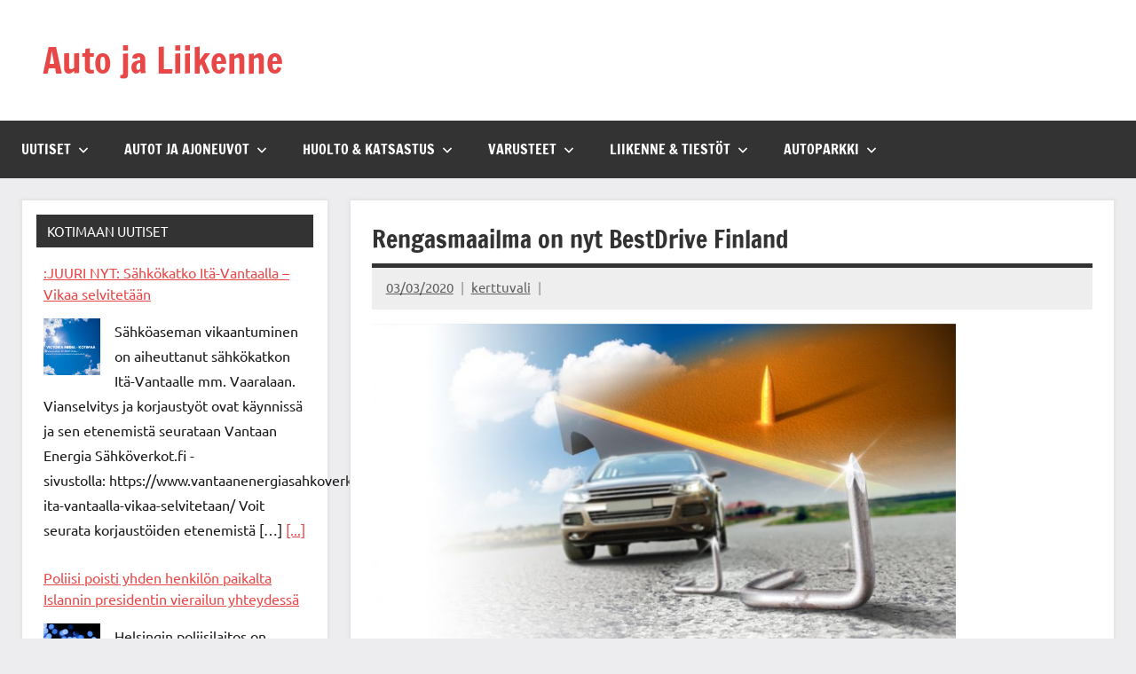

--- FILE ---
content_type: text/html; charset=UTF-8
request_url: https://www.autoparkki.uutisparkki.com/rengasmaailma-on-nyt-bestdrive-finland/
body_size: 15715
content:
<!DOCTYPE html>
<html lang="en-US">

<head>
<meta charset="UTF-8">
<meta name="viewport" content="width=device-width, initial-scale=1">
<link rel="profile" href="https://gmpg.org/xfn/11">

<meta name='robots' content='index, follow, max-image-preview:large, max-snippet:-1, max-video-preview:-1' />

	<!-- This site is optimized with the Yoast SEO plugin v26.7 - https://yoast.com/wordpress/plugins/seo/ -->
	<title>Rengasmaailma on nyt BestDrive Finland - Auto ja Liikenne</title>
	<link rel="canonical" href="https://www.autoparkki.uutisparkki.com/rengasmaailma-on-nyt-bestdrive-finland/" />
	<meta property="og:locale" content="en_US" />
	<meta property="og:type" content="article" />
	<meta property="og:title" content="Rengasmaailma on nyt BestDrive Finland - Auto ja Liikenne" />
	<meta property="og:description" content="Continental Rengas Oy:n tytäryhtiö Rengasmaailma Oy muuttuu maaliskuun alusta BestDrive Finland Oy:ksi. Autoilijoille tuttu Rengasmarket-vähittäismyyntiketju palvelee asiakkaita nimenmuutoksen jälkeen tuttuun tapaan. Continentalin kansainvälinen BestDrive-brändi tarjoaa [...]" />
	<meta property="og:url" content="https://www.autoparkki.uutisparkki.com/rengasmaailma-on-nyt-bestdrive-finland/" />
	<meta property="og:site_name" content="Auto ja Liikenne" />
	<meta property="article:publisher" content="https://www.facebook.com/autoparkki" />
	<meta property="article:published_time" content="2020-03-03T15:27:34+00:00" />
	<meta property="og:image" content="http://www.autoparkki.uutisparkki.com/wp-content/uploads/2020/03/VanContact-100.jpg" />
	<meta name="author" content="kerttuvali" />
	<meta name="twitter:card" content="summary_large_image" />
	<meta name="twitter:creator" content="@autoparkki" />
	<meta name="twitter:site" content="@autoparkki" />
	<meta name="twitter:label1" content="Written by" />
	<meta name="twitter:data1" content="kerttuvali" />
	<meta name="twitter:label2" content="Est. reading time" />
	<meta name="twitter:data2" content="2 minutes" />
	<script type="application/ld+json" class="yoast-schema-graph">{"@context":"https://schema.org","@graph":[{"@type":"Article","@id":"https://www.autoparkki.uutisparkki.com/rengasmaailma-on-nyt-bestdrive-finland/#article","isPartOf":{"@id":"https://www.autoparkki.uutisparkki.com/rengasmaailma-on-nyt-bestdrive-finland/"},"author":{"name":"kerttuvali","@id":"https://www.autoparkki.uutisparkki.com/#/schema/person/c64fd4495234c0c0ca15655b95712c65"},"headline":"Rengasmaailma on nyt BestDrive Finland","datePublished":"2020-03-03T15:27:34+00:00","mainEntityOfPage":{"@id":"https://www.autoparkki.uutisparkki.com/rengasmaailma-on-nyt-bestdrive-finland/"},"wordCount":308,"publisher":{"@id":"https://www.autoparkki.uutisparkki.com/#organization"},"image":{"@id":"https://www.autoparkki.uutisparkki.com/rengasmaailma-on-nyt-bestdrive-finland/#primaryimage"},"thumbnailUrl":"http://www.autoparkki.uutisparkki.com/wp-content/uploads/2020/03/VanContact-100.jpg","articleSection":["Continental Rengas Oy"],"inLanguage":"en-US"},{"@type":"WebPage","@id":"https://www.autoparkki.uutisparkki.com/rengasmaailma-on-nyt-bestdrive-finland/","url":"https://www.autoparkki.uutisparkki.com/rengasmaailma-on-nyt-bestdrive-finland/","name":"Rengasmaailma on nyt BestDrive Finland - Auto ja Liikenne","isPartOf":{"@id":"https://www.autoparkki.uutisparkki.com/#website"},"primaryImageOfPage":{"@id":"https://www.autoparkki.uutisparkki.com/rengasmaailma-on-nyt-bestdrive-finland/#primaryimage"},"image":{"@id":"https://www.autoparkki.uutisparkki.com/rengasmaailma-on-nyt-bestdrive-finland/#primaryimage"},"thumbnailUrl":"http://www.autoparkki.uutisparkki.com/wp-content/uploads/2020/03/VanContact-100.jpg","datePublished":"2020-03-03T15:27:34+00:00","breadcrumb":{"@id":"https://www.autoparkki.uutisparkki.com/rengasmaailma-on-nyt-bestdrive-finland/#breadcrumb"},"inLanguage":"en-US","potentialAction":[{"@type":"ReadAction","target":["https://www.autoparkki.uutisparkki.com/rengasmaailma-on-nyt-bestdrive-finland/"]}]},{"@type":"ImageObject","inLanguage":"en-US","@id":"https://www.autoparkki.uutisparkki.com/rengasmaailma-on-nyt-bestdrive-finland/#primaryimage","url":"https://www.autoparkki.uutisparkki.com/wp-content/uploads/2020/03/VanContact-100.jpg","contentUrl":"https://www.autoparkki.uutisparkki.com/wp-content/uploads/2020/03/VanContact-100.jpg","width":841,"height":473},{"@type":"BreadcrumbList","@id":"https://www.autoparkki.uutisparkki.com/rengasmaailma-on-nyt-bestdrive-finland/#breadcrumb","itemListElement":[{"@type":"ListItem","position":1,"name":"Home","item":"https://www.autoparkki.uutisparkki.com/"},{"@type":"ListItem","position":2,"name":"Rengasmaailma on nyt BestDrive Finland"}]},{"@type":"WebSite","@id":"https://www.autoparkki.uutisparkki.com/#website","url":"https://www.autoparkki.uutisparkki.com/","name":"Auto ja Liikenne","description":"","publisher":{"@id":"https://www.autoparkki.uutisparkki.com/#organization"},"potentialAction":[{"@type":"SearchAction","target":{"@type":"EntryPoint","urlTemplate":"https://www.autoparkki.uutisparkki.com/?s={search_term_string}"},"query-input":{"@type":"PropertyValueSpecification","valueRequired":true,"valueName":"search_term_string"}}],"inLanguage":"en-US"},{"@type":"Organization","@id":"https://www.autoparkki.uutisparkki.com/#organization","name":"Victoria Media - Autoparkki","url":"https://www.autoparkki.uutisparkki.com/","logo":{"@type":"ImageObject","inLanguage":"en-US","@id":"https://www.autoparkki.uutisparkki.com/#/schema/logo/image/","url":"https://www.autoparkki.uutisparkki.com/wp-content/uploads/2022/06/10527844_693680230704432_7042838596922196108_n.jpg","contentUrl":"https://www.autoparkki.uutisparkki.com/wp-content/uploads/2022/06/10527844_693680230704432_7042838596922196108_n.jpg","width":222,"height":227,"caption":"Victoria Media - Autoparkki"},"image":{"@id":"https://www.autoparkki.uutisparkki.com/#/schema/logo/image/"},"sameAs":["https://www.facebook.com/autoparkki","https://x.com/autoparkki"]},{"@type":"Person","@id":"https://www.autoparkki.uutisparkki.com/#/schema/person/c64fd4495234c0c0ca15655b95712c65","name":"kerttuvali","image":{"@type":"ImageObject","inLanguage":"en-US","@id":"https://www.autoparkki.uutisparkki.com/#/schema/person/image/","url":"https://secure.gravatar.com/avatar/d19d2f2cc8feaff115264a94aa1592494ecd7d71c0cd807800a7581e452f7135?s=96&d=mm&r=g","contentUrl":"https://secure.gravatar.com/avatar/d19d2f2cc8feaff115264a94aa1592494ecd7d71c0cd807800a7581e452f7135?s=96&d=mm&r=g","caption":"kerttuvali"},"url":"https://www.autoparkki.uutisparkki.com/author/kerttuvali/"}]}</script>
	<!-- / Yoast SEO plugin. -->


<link rel='dns-prefetch' href='//platform-api.sharethis.com' />
<link rel="alternate" type="application/rss+xml" title="Auto ja Liikenne &raquo; Feed" href="https://www.autoparkki.uutisparkki.com/feed/" />
<link rel="alternate" title="oEmbed (JSON)" type="application/json+oembed" href="https://www.autoparkki.uutisparkki.com/wp-json/oembed/1.0/embed?url=https%3A%2F%2Fwww.autoparkki.uutisparkki.com%2Frengasmaailma-on-nyt-bestdrive-finland%2F" />
<link rel="alternate" title="oEmbed (XML)" type="text/xml+oembed" href="https://www.autoparkki.uutisparkki.com/wp-json/oembed/1.0/embed?url=https%3A%2F%2Fwww.autoparkki.uutisparkki.com%2Frengasmaailma-on-nyt-bestdrive-finland%2F&#038;format=xml" />
<style id='wp-img-auto-sizes-contain-inline-css' type='text/css'>
img:is([sizes=auto i],[sizes^="auto," i]){contain-intrinsic-size:3000px 1500px}
/*# sourceURL=wp-img-auto-sizes-contain-inline-css */
</style>
<link rel='stylesheet' id='dynamico-theme-fonts-css' href='https://www.autoparkki.uutisparkki.com/wp-content/fonts/b4c5e2ba61ed397bbaf25e4d3577d45e.css?ver=20201110' type='text/css' media='all' />
<style id='wp-emoji-styles-inline-css' type='text/css'>

	img.wp-smiley, img.emoji {
		display: inline !important;
		border: none !important;
		box-shadow: none !important;
		height: 1em !important;
		width: 1em !important;
		margin: 0 0.07em !important;
		vertical-align: -0.1em !important;
		background: none !important;
		padding: 0 !important;
	}
/*# sourceURL=wp-emoji-styles-inline-css */
</style>
<style id='wp-block-library-inline-css' type='text/css'>
:root{--wp-block-synced-color:#7a00df;--wp-block-synced-color--rgb:122,0,223;--wp-bound-block-color:var(--wp-block-synced-color);--wp-editor-canvas-background:#ddd;--wp-admin-theme-color:#007cba;--wp-admin-theme-color--rgb:0,124,186;--wp-admin-theme-color-darker-10:#006ba1;--wp-admin-theme-color-darker-10--rgb:0,107,160.5;--wp-admin-theme-color-darker-20:#005a87;--wp-admin-theme-color-darker-20--rgb:0,90,135;--wp-admin-border-width-focus:2px}@media (min-resolution:192dpi){:root{--wp-admin-border-width-focus:1.5px}}.wp-element-button{cursor:pointer}:root .has-very-light-gray-background-color{background-color:#eee}:root .has-very-dark-gray-background-color{background-color:#313131}:root .has-very-light-gray-color{color:#eee}:root .has-very-dark-gray-color{color:#313131}:root .has-vivid-green-cyan-to-vivid-cyan-blue-gradient-background{background:linear-gradient(135deg,#00d084,#0693e3)}:root .has-purple-crush-gradient-background{background:linear-gradient(135deg,#34e2e4,#4721fb 50%,#ab1dfe)}:root .has-hazy-dawn-gradient-background{background:linear-gradient(135deg,#faaca8,#dad0ec)}:root .has-subdued-olive-gradient-background{background:linear-gradient(135deg,#fafae1,#67a671)}:root .has-atomic-cream-gradient-background{background:linear-gradient(135deg,#fdd79a,#004a59)}:root .has-nightshade-gradient-background{background:linear-gradient(135deg,#330968,#31cdcf)}:root .has-midnight-gradient-background{background:linear-gradient(135deg,#020381,#2874fc)}:root{--wp--preset--font-size--normal:16px;--wp--preset--font-size--huge:42px}.has-regular-font-size{font-size:1em}.has-larger-font-size{font-size:2.625em}.has-normal-font-size{font-size:var(--wp--preset--font-size--normal)}.has-huge-font-size{font-size:var(--wp--preset--font-size--huge)}.has-text-align-center{text-align:center}.has-text-align-left{text-align:left}.has-text-align-right{text-align:right}.has-fit-text{white-space:nowrap!important}#end-resizable-editor-section{display:none}.aligncenter{clear:both}.items-justified-left{justify-content:flex-start}.items-justified-center{justify-content:center}.items-justified-right{justify-content:flex-end}.items-justified-space-between{justify-content:space-between}.screen-reader-text{border:0;clip-path:inset(50%);height:1px;margin:-1px;overflow:hidden;padding:0;position:absolute;width:1px;word-wrap:normal!important}.screen-reader-text:focus{background-color:#ddd;clip-path:none;color:#444;display:block;font-size:1em;height:auto;left:5px;line-height:normal;padding:15px 23px 14px;text-decoration:none;top:5px;width:auto;z-index:100000}html :where(.has-border-color){border-style:solid}html :where([style*=border-top-color]){border-top-style:solid}html :where([style*=border-right-color]){border-right-style:solid}html :where([style*=border-bottom-color]){border-bottom-style:solid}html :where([style*=border-left-color]){border-left-style:solid}html :where([style*=border-width]){border-style:solid}html :where([style*=border-top-width]){border-top-style:solid}html :where([style*=border-right-width]){border-right-style:solid}html :where([style*=border-bottom-width]){border-bottom-style:solid}html :where([style*=border-left-width]){border-left-style:solid}html :where(img[class*=wp-image-]){height:auto;max-width:100%}:where(figure){margin:0 0 1em}html :where(.is-position-sticky){--wp-admin--admin-bar--position-offset:var(--wp-admin--admin-bar--height,0px)}@media screen and (max-width:600px){html :where(.is-position-sticky){--wp-admin--admin-bar--position-offset:0px}}

/*# sourceURL=wp-block-library-inline-css */
</style><style id='global-styles-inline-css' type='text/css'>
:root{--wp--preset--aspect-ratio--square: 1;--wp--preset--aspect-ratio--4-3: 4/3;--wp--preset--aspect-ratio--3-4: 3/4;--wp--preset--aspect-ratio--3-2: 3/2;--wp--preset--aspect-ratio--2-3: 2/3;--wp--preset--aspect-ratio--16-9: 16/9;--wp--preset--aspect-ratio--9-16: 9/16;--wp--preset--color--black: #000000;--wp--preset--color--cyan-bluish-gray: #abb8c3;--wp--preset--color--white: #ffffff;--wp--preset--color--pale-pink: #f78da7;--wp--preset--color--vivid-red: #cf2e2e;--wp--preset--color--luminous-vivid-orange: #ff6900;--wp--preset--color--luminous-vivid-amber: #fcb900;--wp--preset--color--light-green-cyan: #7bdcb5;--wp--preset--color--vivid-green-cyan: #00d084;--wp--preset--color--pale-cyan-blue: #8ed1fc;--wp--preset--color--vivid-cyan-blue: #0693e3;--wp--preset--color--vivid-purple: #9b51e0;--wp--preset--color--primary: #e84747;--wp--preset--color--secondary: #cb3e3e;--wp--preset--color--tertiary: #ae3535;--wp--preset--color--contrast: #4747e8;--wp--preset--color--accent: #47e897;--wp--preset--color--highlight: #e8e847;--wp--preset--color--light-gray: #eeeeee;--wp--preset--color--gray: #777777;--wp--preset--color--dark-gray: #333333;--wp--preset--gradient--vivid-cyan-blue-to-vivid-purple: linear-gradient(135deg,rgb(6,147,227) 0%,rgb(155,81,224) 100%);--wp--preset--gradient--light-green-cyan-to-vivid-green-cyan: linear-gradient(135deg,rgb(122,220,180) 0%,rgb(0,208,130) 100%);--wp--preset--gradient--luminous-vivid-amber-to-luminous-vivid-orange: linear-gradient(135deg,rgb(252,185,0) 0%,rgb(255,105,0) 100%);--wp--preset--gradient--luminous-vivid-orange-to-vivid-red: linear-gradient(135deg,rgb(255,105,0) 0%,rgb(207,46,46) 100%);--wp--preset--gradient--very-light-gray-to-cyan-bluish-gray: linear-gradient(135deg,rgb(238,238,238) 0%,rgb(169,184,195) 100%);--wp--preset--gradient--cool-to-warm-spectrum: linear-gradient(135deg,rgb(74,234,220) 0%,rgb(151,120,209) 20%,rgb(207,42,186) 40%,rgb(238,44,130) 60%,rgb(251,105,98) 80%,rgb(254,248,76) 100%);--wp--preset--gradient--blush-light-purple: linear-gradient(135deg,rgb(255,206,236) 0%,rgb(152,150,240) 100%);--wp--preset--gradient--blush-bordeaux: linear-gradient(135deg,rgb(254,205,165) 0%,rgb(254,45,45) 50%,rgb(107,0,62) 100%);--wp--preset--gradient--luminous-dusk: linear-gradient(135deg,rgb(255,203,112) 0%,rgb(199,81,192) 50%,rgb(65,88,208) 100%);--wp--preset--gradient--pale-ocean: linear-gradient(135deg,rgb(255,245,203) 0%,rgb(182,227,212) 50%,rgb(51,167,181) 100%);--wp--preset--gradient--electric-grass: linear-gradient(135deg,rgb(202,248,128) 0%,rgb(113,206,126) 100%);--wp--preset--gradient--midnight: linear-gradient(135deg,rgb(2,3,129) 0%,rgb(40,116,252) 100%);--wp--preset--font-size--small: 13px;--wp--preset--font-size--medium: 20px;--wp--preset--font-size--large: 36px;--wp--preset--font-size--x-large: 42px;--wp--preset--font-size--extra-large: 48px;--wp--preset--font-size--huge: 64px;--wp--preset--spacing--20: 0.44rem;--wp--preset--spacing--30: 0.67rem;--wp--preset--spacing--40: 1rem;--wp--preset--spacing--50: 1.5rem;--wp--preset--spacing--60: 2.25rem;--wp--preset--spacing--70: 3.38rem;--wp--preset--spacing--80: 5.06rem;--wp--preset--shadow--natural: 6px 6px 9px rgba(0, 0, 0, 0.2);--wp--preset--shadow--deep: 12px 12px 50px rgba(0, 0, 0, 0.4);--wp--preset--shadow--sharp: 6px 6px 0px rgba(0, 0, 0, 0.2);--wp--preset--shadow--outlined: 6px 6px 0px -3px rgb(255, 255, 255), 6px 6px rgb(0, 0, 0);--wp--preset--shadow--crisp: 6px 6px 0px rgb(0, 0, 0);}:root { --wp--style--global--content-size: 900px;--wp--style--global--wide-size: 1100px; }:where(body) { margin: 0; }.wp-site-blocks > .alignleft { float: left; margin-right: 2em; }.wp-site-blocks > .alignright { float: right; margin-left: 2em; }.wp-site-blocks > .aligncenter { justify-content: center; margin-left: auto; margin-right: auto; }:where(.is-layout-flex){gap: 0.5em;}:where(.is-layout-grid){gap: 0.5em;}.is-layout-flow > .alignleft{float: left;margin-inline-start: 0;margin-inline-end: 2em;}.is-layout-flow > .alignright{float: right;margin-inline-start: 2em;margin-inline-end: 0;}.is-layout-flow > .aligncenter{margin-left: auto !important;margin-right: auto !important;}.is-layout-constrained > .alignleft{float: left;margin-inline-start: 0;margin-inline-end: 2em;}.is-layout-constrained > .alignright{float: right;margin-inline-start: 2em;margin-inline-end: 0;}.is-layout-constrained > .aligncenter{margin-left: auto !important;margin-right: auto !important;}.is-layout-constrained > :where(:not(.alignleft):not(.alignright):not(.alignfull)){max-width: var(--wp--style--global--content-size);margin-left: auto !important;margin-right: auto !important;}.is-layout-constrained > .alignwide{max-width: var(--wp--style--global--wide-size);}body .is-layout-flex{display: flex;}.is-layout-flex{flex-wrap: wrap;align-items: center;}.is-layout-flex > :is(*, div){margin: 0;}body .is-layout-grid{display: grid;}.is-layout-grid > :is(*, div){margin: 0;}body{padding-top: 0px;padding-right: 0px;padding-bottom: 0px;padding-left: 0px;}a:where(:not(.wp-element-button)){text-decoration: underline;}:root :where(.wp-element-button, .wp-block-button__link){background-color: #32373c;border-width: 0;color: #fff;font-family: inherit;font-size: inherit;font-style: inherit;font-weight: inherit;letter-spacing: inherit;line-height: inherit;padding-top: calc(0.667em + 2px);padding-right: calc(1.333em + 2px);padding-bottom: calc(0.667em + 2px);padding-left: calc(1.333em + 2px);text-decoration: none;text-transform: inherit;}.has-black-color{color: var(--wp--preset--color--black) !important;}.has-cyan-bluish-gray-color{color: var(--wp--preset--color--cyan-bluish-gray) !important;}.has-white-color{color: var(--wp--preset--color--white) !important;}.has-pale-pink-color{color: var(--wp--preset--color--pale-pink) !important;}.has-vivid-red-color{color: var(--wp--preset--color--vivid-red) !important;}.has-luminous-vivid-orange-color{color: var(--wp--preset--color--luminous-vivid-orange) !important;}.has-luminous-vivid-amber-color{color: var(--wp--preset--color--luminous-vivid-amber) !important;}.has-light-green-cyan-color{color: var(--wp--preset--color--light-green-cyan) !important;}.has-vivid-green-cyan-color{color: var(--wp--preset--color--vivid-green-cyan) !important;}.has-pale-cyan-blue-color{color: var(--wp--preset--color--pale-cyan-blue) !important;}.has-vivid-cyan-blue-color{color: var(--wp--preset--color--vivid-cyan-blue) !important;}.has-vivid-purple-color{color: var(--wp--preset--color--vivid-purple) !important;}.has-primary-color{color: var(--wp--preset--color--primary) !important;}.has-secondary-color{color: var(--wp--preset--color--secondary) !important;}.has-tertiary-color{color: var(--wp--preset--color--tertiary) !important;}.has-contrast-color{color: var(--wp--preset--color--contrast) !important;}.has-accent-color{color: var(--wp--preset--color--accent) !important;}.has-highlight-color{color: var(--wp--preset--color--highlight) !important;}.has-light-gray-color{color: var(--wp--preset--color--light-gray) !important;}.has-gray-color{color: var(--wp--preset--color--gray) !important;}.has-dark-gray-color{color: var(--wp--preset--color--dark-gray) !important;}.has-black-background-color{background-color: var(--wp--preset--color--black) !important;}.has-cyan-bluish-gray-background-color{background-color: var(--wp--preset--color--cyan-bluish-gray) !important;}.has-white-background-color{background-color: var(--wp--preset--color--white) !important;}.has-pale-pink-background-color{background-color: var(--wp--preset--color--pale-pink) !important;}.has-vivid-red-background-color{background-color: var(--wp--preset--color--vivid-red) !important;}.has-luminous-vivid-orange-background-color{background-color: var(--wp--preset--color--luminous-vivid-orange) !important;}.has-luminous-vivid-amber-background-color{background-color: var(--wp--preset--color--luminous-vivid-amber) !important;}.has-light-green-cyan-background-color{background-color: var(--wp--preset--color--light-green-cyan) !important;}.has-vivid-green-cyan-background-color{background-color: var(--wp--preset--color--vivid-green-cyan) !important;}.has-pale-cyan-blue-background-color{background-color: var(--wp--preset--color--pale-cyan-blue) !important;}.has-vivid-cyan-blue-background-color{background-color: var(--wp--preset--color--vivid-cyan-blue) !important;}.has-vivid-purple-background-color{background-color: var(--wp--preset--color--vivid-purple) !important;}.has-primary-background-color{background-color: var(--wp--preset--color--primary) !important;}.has-secondary-background-color{background-color: var(--wp--preset--color--secondary) !important;}.has-tertiary-background-color{background-color: var(--wp--preset--color--tertiary) !important;}.has-contrast-background-color{background-color: var(--wp--preset--color--contrast) !important;}.has-accent-background-color{background-color: var(--wp--preset--color--accent) !important;}.has-highlight-background-color{background-color: var(--wp--preset--color--highlight) !important;}.has-light-gray-background-color{background-color: var(--wp--preset--color--light-gray) !important;}.has-gray-background-color{background-color: var(--wp--preset--color--gray) !important;}.has-dark-gray-background-color{background-color: var(--wp--preset--color--dark-gray) !important;}.has-black-border-color{border-color: var(--wp--preset--color--black) !important;}.has-cyan-bluish-gray-border-color{border-color: var(--wp--preset--color--cyan-bluish-gray) !important;}.has-white-border-color{border-color: var(--wp--preset--color--white) !important;}.has-pale-pink-border-color{border-color: var(--wp--preset--color--pale-pink) !important;}.has-vivid-red-border-color{border-color: var(--wp--preset--color--vivid-red) !important;}.has-luminous-vivid-orange-border-color{border-color: var(--wp--preset--color--luminous-vivid-orange) !important;}.has-luminous-vivid-amber-border-color{border-color: var(--wp--preset--color--luminous-vivid-amber) !important;}.has-light-green-cyan-border-color{border-color: var(--wp--preset--color--light-green-cyan) !important;}.has-vivid-green-cyan-border-color{border-color: var(--wp--preset--color--vivid-green-cyan) !important;}.has-pale-cyan-blue-border-color{border-color: var(--wp--preset--color--pale-cyan-blue) !important;}.has-vivid-cyan-blue-border-color{border-color: var(--wp--preset--color--vivid-cyan-blue) !important;}.has-vivid-purple-border-color{border-color: var(--wp--preset--color--vivid-purple) !important;}.has-primary-border-color{border-color: var(--wp--preset--color--primary) !important;}.has-secondary-border-color{border-color: var(--wp--preset--color--secondary) !important;}.has-tertiary-border-color{border-color: var(--wp--preset--color--tertiary) !important;}.has-contrast-border-color{border-color: var(--wp--preset--color--contrast) !important;}.has-accent-border-color{border-color: var(--wp--preset--color--accent) !important;}.has-highlight-border-color{border-color: var(--wp--preset--color--highlight) !important;}.has-light-gray-border-color{border-color: var(--wp--preset--color--light-gray) !important;}.has-gray-border-color{border-color: var(--wp--preset--color--gray) !important;}.has-dark-gray-border-color{border-color: var(--wp--preset--color--dark-gray) !important;}.has-vivid-cyan-blue-to-vivid-purple-gradient-background{background: var(--wp--preset--gradient--vivid-cyan-blue-to-vivid-purple) !important;}.has-light-green-cyan-to-vivid-green-cyan-gradient-background{background: var(--wp--preset--gradient--light-green-cyan-to-vivid-green-cyan) !important;}.has-luminous-vivid-amber-to-luminous-vivid-orange-gradient-background{background: var(--wp--preset--gradient--luminous-vivid-amber-to-luminous-vivid-orange) !important;}.has-luminous-vivid-orange-to-vivid-red-gradient-background{background: var(--wp--preset--gradient--luminous-vivid-orange-to-vivid-red) !important;}.has-very-light-gray-to-cyan-bluish-gray-gradient-background{background: var(--wp--preset--gradient--very-light-gray-to-cyan-bluish-gray) !important;}.has-cool-to-warm-spectrum-gradient-background{background: var(--wp--preset--gradient--cool-to-warm-spectrum) !important;}.has-blush-light-purple-gradient-background{background: var(--wp--preset--gradient--blush-light-purple) !important;}.has-blush-bordeaux-gradient-background{background: var(--wp--preset--gradient--blush-bordeaux) !important;}.has-luminous-dusk-gradient-background{background: var(--wp--preset--gradient--luminous-dusk) !important;}.has-pale-ocean-gradient-background{background: var(--wp--preset--gradient--pale-ocean) !important;}.has-electric-grass-gradient-background{background: var(--wp--preset--gradient--electric-grass) !important;}.has-midnight-gradient-background{background: var(--wp--preset--gradient--midnight) !important;}.has-small-font-size{font-size: var(--wp--preset--font-size--small) !important;}.has-medium-font-size{font-size: var(--wp--preset--font-size--medium) !important;}.has-large-font-size{font-size: var(--wp--preset--font-size--large) !important;}.has-x-large-font-size{font-size: var(--wp--preset--font-size--x-large) !important;}.has-extra-large-font-size{font-size: var(--wp--preset--font-size--extra-large) !important;}.has-huge-font-size{font-size: var(--wp--preset--font-size--huge) !important;}
/*# sourceURL=global-styles-inline-css */
</style>

<link rel='stylesheet' id='share-this-share-buttons-sticky-css' href='https://www.autoparkki.uutisparkki.com/wp-content/plugins/sharethis-share-buttons/css/mu-style.css?ver=1754695589' type='text/css' media='all' />
<link rel='stylesheet' id='social-widget-css' href='https://www.autoparkki.uutisparkki.com/wp-content/plugins/social-media-widget/social_widget.css?ver=6.9' type='text/css' media='all' />
<link rel='stylesheet' id='super-rss-reader-css' href='https://www.autoparkki.uutisparkki.com/wp-content/plugins/super-rss-reader/public/css/style.min.css?ver=5.4' type='text/css' media='all' />
<link rel='stylesheet' id='dynamico-stylesheet-css' href='https://www.autoparkki.uutisparkki.com/wp-content/themes/dynamico/style.css?ver=1.1.4' type='text/css' media='all' />
<script type="text/javascript" src="https://www.autoparkki.uutisparkki.com/wp-includes/js/jquery/jquery.min.js?ver=3.7.1" id="jquery-core-js"></script>
<script type="text/javascript" src="https://www.autoparkki.uutisparkki.com/wp-includes/js/jquery/jquery-migrate.min.js?ver=3.4.1" id="jquery-migrate-js"></script>
<script type="text/javascript" src="//platform-api.sharethis.com/js/sharethis.js?ver=2.3.6#property=62750b31fd15e00013dfc8e4&amp;product=gdpr-buttons&amp;source=sharethis-share-buttons-wordpress" id="share-this-share-buttons-mu-js"></script>
<script type="text/javascript" src="https://www.autoparkki.uutisparkki.com/wp-content/plugins/super-rss-reader/public/js/jquery.easy-ticker.min.js?ver=5.4" id="jquery-easy-ticker-js"></script>
<script type="text/javascript" src="https://www.autoparkki.uutisparkki.com/wp-content/plugins/super-rss-reader/public/js/script.min.js?ver=5.4" id="super-rss-reader-js"></script>
<script type="text/javascript" src="https://www.autoparkki.uutisparkki.com/wp-content/themes/dynamico/assets/js/svgxuse.min.js?ver=1.2.6" id="svgxuse-js"></script>
<link rel="https://api.w.org/" href="https://www.autoparkki.uutisparkki.com/wp-json/" /><link rel="alternate" title="JSON" type="application/json" href="https://www.autoparkki.uutisparkki.com/wp-json/wp/v2/posts/4972" /><link rel="EditURI" type="application/rsd+xml" title="RSD" href="https://www.autoparkki.uutisparkki.com/xmlrpc.php?rsd" />
<meta name="generator" content="WordPress 6.9" />
<link rel='shortlink' href='https://www.autoparkki.uutisparkki.com/?p=4972' />
</head>

<body class="wp-singular post-template-default single single-post postid-4972 single-format-standard wp-embed-responsive wp-theme-dynamico wide-theme-layout has-box-shadow has-sidebar sidebar-left is-blog-page">

	
	<div id="page" class="site">
		<a class="skip-link screen-reader-text" href="#content">Skip to content</a>

		
		<header id="masthead" class="site-header" role="banner">

			<div class="header-main">

				
				
<div class="site-branding">

	
			<p class="site-title"><a href="https://www.autoparkki.uutisparkki.com/" rel="home">Auto ja Liikenne</a></p>

			
</div><!-- .site-branding -->

				
			</div><!-- .header-main -->

			

	<div id="main-navigation-wrap" class="primary-navigation-wrap">

		
		<button class="primary-menu-toggle menu-toggle" aria-controls="primary-menu" aria-expanded="false" >
			<svg class="icon icon-menu" aria-hidden="true" role="img"> <use xlink:href="https://www.autoparkki.uutisparkki.com/wp-content/themes/dynamico/assets/icons/genericons-neue.svg#menu"></use> </svg><svg class="icon icon-close" aria-hidden="true" role="img"> <use xlink:href="https://www.autoparkki.uutisparkki.com/wp-content/themes/dynamico/assets/icons/genericons-neue.svg#close"></use> </svg>			<span class="menu-toggle-text">Menu</span>
		</button>

		<div class="primary-navigation">

			<nav id="site-navigation" class="main-navigation"  role="navigation" aria-label="Primary Menu">

				<ul id="primary-menu" class="menu"><li id="menu-item-5415" class="menu-item menu-item-type-taxonomy menu-item-object-category menu-item-has-children menu-item-5415"><a href="https://www.autoparkki.uutisparkki.com/category/uutiset/">UUTISET<svg class="icon icon-expand" aria-hidden="true" role="img"> <use xlink:href="https://www.autoparkki.uutisparkki.com/wp-content/themes/dynamico/assets/icons/genericons-neue.svg#expand"></use> </svg></a>
<ul class="sub-menu">
	<li id="menu-item-5425" class="menu-item menu-item-type-taxonomy menu-item-object-category menu-item-5425"><a href="https://www.autoparkki.uutisparkki.com/category/ajo-opetus/">AJO-OPETUS</a></li>
	<li id="menu-item-5378" class="menu-item menu-item-type-taxonomy menu-item-object-category menu-item-5378"><a href="https://www.autoparkki.uutisparkki.com/category/nimitykset/">Nimitykset</a></li>
	<li id="menu-item-5427" class="menu-item menu-item-type-taxonomy menu-item-object-category menu-item-5427"><a href="https://www.autoparkki.uutisparkki.com/category/onnettomuudet/">ONNETTOMUUDET</a></li>
	<li id="menu-item-5352" class="menu-item menu-item-type-taxonomy menu-item-object-category menu-item-5352"><a href="https://www.autoparkki.uutisparkki.com/category/organisaatiot/">Organisaatiot</a></li>
	<li id="menu-item-5354" class="menu-item menu-item-type-taxonomy menu-item-object-category menu-item-5354"><a href="https://www.autoparkki.uutisparkki.com/category/tilastot/">Tilastot</a></li>
	<li id="menu-item-5429" class="menu-item menu-item-type-taxonomy menu-item-object-category menu-item-5429"><a href="https://www.autoparkki.uutisparkki.com/category/yyteet/">YYTEET</a></li>
</ul>
</li>
<li id="menu-item-5405" class="menu-item menu-item-type-taxonomy menu-item-object-category menu-item-has-children menu-item-5405"><a href="https://www.autoparkki.uutisparkki.com/category/autot-ja-ajoneuvot/">AUTOT JA AJONEUVOT<svg class="icon icon-expand" aria-hidden="true" role="img"> <use xlink:href="https://www.autoparkki.uutisparkki.com/wp-content/themes/dynamico/assets/icons/genericons-neue.svg#expand"></use> </svg></a>
<ul class="sub-menu">
	<li id="menu-item-5391" class="menu-item menu-item-type-taxonomy menu-item-object-category menu-item-has-children menu-item-5391"><a href="https://www.autoparkki.uutisparkki.com/category/autotyypit/">Autotyypit<svg class="icon icon-expand" aria-hidden="true" role="img"> <use xlink:href="https://www.autoparkki.uutisparkki.com/wp-content/themes/dynamico/assets/icons/genericons-neue.svg#expand"></use> </svg></a>
	<ul class="sub-menu">
		<li id="menu-item-5348" class="menu-item menu-item-type-taxonomy menu-item-object-category menu-item-5348"><a href="https://www.autoparkki.uutisparkki.com/category/henkiloautot/">Henkilöautot</a></li>
		<li id="menu-item-5357" class="menu-item menu-item-type-taxonomy menu-item-object-category menu-item-5357"><a href="https://www.autoparkki.uutisparkki.com/category/linja-autot/">Linja-autot</a></li>
		<li id="menu-item-5353" class="menu-item menu-item-type-taxonomy menu-item-object-category menu-item-5353"><a href="https://www.autoparkki.uutisparkki.com/category/matkailuajoneuvot/">Matkailuajoneuvot</a></li>
		<li id="menu-item-5349" class="menu-item menu-item-type-taxonomy menu-item-object-category menu-item-5349"><a href="https://www.autoparkki.uutisparkki.com/category/hyotyajoneuvot/">Hyötyajoneuvot</a></li>
		<li id="menu-item-5372" class="menu-item menu-item-type-taxonomy menu-item-object-category menu-item-5372"><a href="https://www.autoparkki.uutisparkki.com/category/kuorma-autot/">Kuorma-autot</a></li>
		<li id="menu-item-5428" class="menu-item menu-item-type-taxonomy menu-item-object-category menu-item-5428"><a href="https://www.autoparkki.uutisparkki.com/category/sahkoautot/">Sähkö &#038; Hybridiautot</a></li>
	</ul>
</li>
</ul>
</li>
<li id="menu-item-5420" class="menu-item menu-item-type-taxonomy menu-item-object-category menu-item-has-children menu-item-5420"><a href="https://www.autoparkki.uutisparkki.com/category/huolto-ja-katsastus/">HUOLTO &#038; KATSASTUS<svg class="icon icon-expand" aria-hidden="true" role="img"> <use xlink:href="https://www.autoparkki.uutisparkki.com/wp-content/themes/dynamico/assets/icons/genericons-neue.svg#expand"></use> </svg></a>
<ul class="sub-menu">
	<li id="menu-item-5424" class="menu-item menu-item-type-taxonomy menu-item-object-category menu-item-5424"><a href="https://www.autoparkki.uutisparkki.com/category/huoltamot/">HUOLTAMOT</a></li>
	<li id="menu-item-5350" class="menu-item menu-item-type-taxonomy menu-item-object-category menu-item-5350"><a href="https://www.autoparkki.uutisparkki.com/category/katsastus/">Katsastus</a></li>
	<li id="menu-item-5422" class="menu-item menu-item-type-taxonomy menu-item-object-category menu-item-5422"><a href="https://www.autoparkki.uutisparkki.com/category/latausasemat/">Latausasemat</a></li>
</ul>
</li>
<li id="menu-item-5351" class="menu-item menu-item-type-taxonomy menu-item-object-category menu-item-has-children menu-item-5351"><a href="https://www.autoparkki.uutisparkki.com/category/varusteet/">Varusteet<svg class="icon icon-expand" aria-hidden="true" role="img"> <use xlink:href="https://www.autoparkki.uutisparkki.com/wp-content/themes/dynamico/assets/icons/genericons-neue.svg#expand"></use> </svg></a>
<ul class="sub-menu">
	<li id="menu-item-5361" class="menu-item menu-item-type-taxonomy menu-item-object-category menu-item-5361"><a href="https://www.autoparkki.uutisparkki.com/category/renkaat/">Renkaat</a></li>
</ul>
</li>
<li id="menu-item-5356" class="menu-item menu-item-type-taxonomy menu-item-object-category menu-item-has-children menu-item-5356"><a href="https://www.autoparkki.uutisparkki.com/category/liikenne-tiestot/">Liikenne &amp; Tiestöt<svg class="icon icon-expand" aria-hidden="true" role="img"> <use xlink:href="https://www.autoparkki.uutisparkki.com/wp-content/themes/dynamico/assets/icons/genericons-neue.svg#expand"></use> </svg></a>
<ul class="sub-menu">
	<li id="menu-item-5423" class="menu-item menu-item-type-taxonomy menu-item-object-category menu-item-has-children menu-item-5423"><a href="https://www.autoparkki.uutisparkki.com/category/ammattiliikenne/">AMMATTILIIKENNE<svg class="icon icon-expand" aria-hidden="true" role="img"> <use xlink:href="https://www.autoparkki.uutisparkki.com/wp-content/themes/dynamico/assets/icons/genericons-neue.svg#expand"></use> </svg></a>
	<ul class="sub-menu">
		<li id="menu-item-5430" class="menu-item menu-item-type-taxonomy menu-item-object-category menu-item-5430"><a href="https://www.autoparkki.uutisparkki.com/category/peravaunut/">Perävaunut</a></li>
	</ul>
</li>
	<li id="menu-item-5355" class="menu-item menu-item-type-taxonomy menu-item-object-category menu-item-has-children menu-item-5355"><a href="https://www.autoparkki.uutisparkki.com/category/julkinen-liikenne/">JULKINEN LIIKENNE<svg class="icon icon-expand" aria-hidden="true" role="img"> <use xlink:href="https://www.autoparkki.uutisparkki.com/wp-content/themes/dynamico/assets/icons/genericons-neue.svg#expand"></use> </svg></a>
	<ul class="sub-menu">
		<li id="menu-item-5419" class="menu-item menu-item-type-taxonomy menu-item-object-category menu-item-5419"><a href="https://www.autoparkki.uutisparkki.com/category/linja-autoliikenne/">LINJA-AUTOLIIKENNE</a></li>
		<li id="menu-item-5394" class="menu-item menu-item-type-taxonomy menu-item-object-category menu-item-5394"><a href="https://www.autoparkki.uutisparkki.com/category/taksit/">Taksit</a></li>
	</ul>
</li>
	<li id="menu-item-5417" class="menu-item menu-item-type-taxonomy menu-item-object-category menu-item-5417"><a href="https://www.autoparkki.uutisparkki.com/category/tietyot-ja-urakat/">TIETYÖT JA URAKAT</a></li>
</ul>
</li>
<li id="menu-item-5434" class="menu-item menu-item-type-taxonomy menu-item-object-category menu-item-has-children menu-item-5434"><a href="https://www.autoparkki.uutisparkki.com/category/autoparkki/">AUTOPARKKI<svg class="icon icon-expand" aria-hidden="true" role="img"> <use xlink:href="https://www.autoparkki.uutisparkki.com/wp-content/themes/dynamico/assets/icons/genericons-neue.svg#expand"></use> </svg></a>
<ul class="sub-menu">
	<li id="menu-item-5651" class="menu-item menu-item-type-custom menu-item-object-custom menu-item-5651"><a href="https://autotietolomake.lomakeparkki.site/">Autotietolomake</a></li>
	<li id="menu-item-5398" class="menu-item menu-item-type-post_type menu-item-object-page menu-item-5398"><a href="https://www.autoparkki.uutisparkki.com/yhteydenotto/">Yhteydenotto</a></li>
	<li id="menu-item-5455" class="menu-item menu-item-type-custom menu-item-object-custom menu-item-5455"><a href="https://autoparkki.uutisparkki.com/autogalleria/">Autogalleria</a></li>
	<li id="menu-item-5437" class="menu-item menu-item-type-custom menu-item-object-custom menu-item-5437"><a href="https://www.facebook.com/pages/Autoparkki/693679160704539">Autoparkki &#8211; Facebook</a></li>
	<li id="menu-item-5438" class="menu-item menu-item-type-custom menu-item-object-custom menu-item-5438"><a href="https://twitter.com/autoparkki">Autoparkki &#8211; Twitter</a></li>
</ul>
</li>
</ul>			</nav><!-- #site-navigation -->

		</div><!-- .primary-navigation -->

	</div>



		</header><!-- #masthead -->

		
		
		
		<div id="content" class="site-content">

			<main id="main" class="site-main" role="main">

				
<article id="post-4972" class="post-4972 post type-post status-publish format-standard hentry category-continental-rengas-oy">

	
	<header class="post-header entry-header">

		<h1 class="post-title entry-title">Rengasmaailma on nyt BestDrive Finland</h1>
		<div class="entry-meta"><span class="posted-on"><a href="https://www.autoparkki.uutisparkki.com/rengasmaailma-on-nyt-bestdrive-finland/" rel="bookmark"><time class="entry-date published updated" datetime="2020-03-03T15:27:34+02:00">03/03/2020</time></a></span><span class="posted-by"> <span class="author vcard"><a class="url fn n" href="https://www.autoparkki.uutisparkki.com/author/kerttuvali/" title="View all posts by kerttuvali" rel="author">kerttuvali</a></span></span></div>
	</header><!-- .entry-header -->

	
<div class="entry-content">

	<p><a href="http://www.autoparkki.uutisparkki.com/wp-content/uploads/2020/03/VanContact-100.jpg"><img fetchpriority="high" decoding="async" class="alignnone  wp-image-4973" src="http://www.autoparkki.uutisparkki.com/wp-content/uploads/2020/03/VanContact-100.jpg" alt="VanContact 100" width="658" height="370" srcset="https://www.autoparkki.uutisparkki.com/wp-content/uploads/2020/03/VanContact-100.jpg 841w, https://www.autoparkki.uutisparkki.com/wp-content/uploads/2020/03/VanContact-100-300x169.jpg 300w, https://www.autoparkki.uutisparkki.com/wp-content/uploads/2020/03/VanContact-100-768x432.jpg 768w" sizes="(max-width: 658px) 100vw, 658px" /></a></p>
<ul>
<li><strong>Continental Rengas Oy:n tytäryhtiö Rengasmaailma Oy muuttuu maaliskuun alusta BestDrive Finland Oy:ksi.</strong></li>
<li><strong>Autoilijoille tuttu Rengasmarket-vähittäismyyntiketju palvelee asiakkaita nimenmuutoksen jälkeen tuttuun tapaan.</strong></li>
<li><strong>Continentalin kansainvälinen BestDrive-brändi tarjoaa asiakkaille entistä laajempaa palvelua rengastuotteista huoltoon.</strong></li>
</ul>
<p>Continental-renkaiden vähittäismyyntiä jo vuodesta 1997 harjoittanut tytäryhtiö Rengasmaailma Oy on maaliskuun alusta BestDrive Finland Oy. Muutos alkaa näkyä ja kuulua vahvasti maaliskuun puolivälistä lähtien sosiaalisesta mediasta radioon ja ulkomainontaan. Asiakkaita lähestytään muutoksen myötä myös henkilökohtaisesti.</p>
<p>”Siirrymme nyt Continentalin kansainväliseen BestDrive-perheeseen. On hienoa päästä rakentamaan ihan uutta brändia Suomeen jo olemassa olevan vahvan perustan päälle. Odotukset ovat korkealla”, toimitusjohtaja <strong>Sami Horto</strong> sanoo.</p>
<p><strong>Uusi ilme, uusi BestDrive-kesärengas</strong></p>
<p>BestDrive tuo tullessaan entistä laajemman ja kokonaisvaltaisemman konseptin renkaista autohuoltoihin ja liikkuvaan maailmaan.</p>
<p>”Pystymme tarjoamaan asiakkaillemme kaikki palvelut saman katon alta luotettavasti, laadukkaasti ja ammattitaidolla. Meillä asiakas on hyvissä käsissä. Asiakastyytyväisyytemme on nyt 4.75/5, mutta pyrimme pistämään aina paremmaksi”, Horto toteaa.</p>
<p>Liikkeiden nimet muuttuvat linjakkaasti brändin mukaan: esimerkiksi entinen Rengasmaailma Konala on nyt BestDrive Konala. Uusi ilme ei jää huomaamatta, sillä uuden BestDrive-brändin mukaiset liiketilat pohjaavat Continentalin näyttävään oranssimustaan värimaailmaan.</p>
<p>Autoilijoille uudistus tuo maaliskuussa mukanaan myös mukavan uutuuden, Continentalin BestDrive-kesärenkaan. Vahvan kilometrituloksen omaava uutuus kestää kulutusta ja sopii erityisen hyvin paljon ajaville autoilijoille.</p>
<p><strong>Rengasmarket jatkaa tuttuun tapaan</strong></p>
<p>Continentalin vuonna 2006 perustama kotimainen vähittäismyyntiketju Rengasmarket jatkaa muutoksen myötä tuttuun tapaan. Myös Rengasmarketin ilmettä kehitetään vähitellen Continentalin värimaailman näköiseksi ja mukaiseksi.</p>
<p>”Uuden nimen saaneella BestDrive Finland -tytäryhtiöllämme ja Rengasmarketilla on paljon synergiaa, joka nyt vain vahvistuu entisestään. Rengasmarket-jäsenliikkeillä on erittäin vankka jalansija kautta maan, joten tästä on hyvä jatkaa yhteistä matkaa”, Continental Rengas Oy:n markkinointipäällikkö<strong> Marko Pursiainen </strong>toteaa.</p>
<div style="margin-top: 0px; margin-bottom: 0px;" class="sharethis-inline-share-buttons" ></div>	
</div><!-- .entry-content -->

		
		<div class="entry-categories"> <ul class="post-categories">
	<li><a href="https://www.autoparkki.uutisparkki.com/category/continental-rengas-oy/" rel="category tag">Continental Rengas Oy</a></li></ul></div>
</article>

	<nav class="navigation post-navigation" aria-label="Posts">
		<h2 class="screen-reader-text">Post navigation</h2>
		<div class="nav-links"><div class="nav-previous"><a href="https://www.autoparkki.uutisparkki.com/stora-enso-testaa-itsenaisesti-ajavaa-kuorma-autoa/" rel="prev"><span class="nav-link-text">Previous Post</span><h3 class="entry-title">Stora Enso testaa itsenäisesti ajavaa kuorma-autoa</h3></a></div><div class="nav-next"><a href="https://www.autoparkki.uutisparkki.com/satotukun-ymparistovastuuta-taydentaa-kaasukayttoinen-vetoauto/" rel="next"><span class="nav-link-text">Next Post</span><h3 class="entry-title">Satotukun ympäristövastuuta täydentää kaasukäyttöinen vetoauto</h3></a></div></div>
	</nav>
		</main><!-- #main -->

		
	<section id="secondary" class="sidebar widget-area" role="complementary">

		<div id="super_rss_reader-2" class="widget widget_super_rss_reader"><h3 class="widget-title">Kotimaan Uutiset</h3><!-- Start - Super RSS Reader v5.4-->
        <div class="super-rss-reader-widget"><div class="srr-main"><div class="srr-wrap srr-style-none" data-visible="5" data-speed="4000" data-id="srr-tab-616" ><div class="srr-inner"><div class="srr-item "><div class="srr-item-in srr-clearfix"><div class="srr-title"><a href="https://www.victoriamedia.fi/juuri-nyt-sahkokatko-ita-vantaalla-vikaa-selvitetaan/" target="_blank" rel="nofollow noopener noreferrer" title=":JUURI NYT: Sähkökatko Itä-Vantaalla – Vikaa selvitetään">:JUURI NYT: Sähkökatko Itä-Vantaalla – Vikaa selvitetään</a></div><a href="https://www.victoriamedia.fi/juuri-nyt-sahkokatko-ita-vantaalla-vikaa-selvitetaan/" class="srr-thumb srr-thumb-align_left" style="width:64px;height:64px;"  target="_blank" rel="nofollow noopener noreferrer"><img src="https://www.victoriamedia.fi/wp-content/uploads/2025/08/ILMATIETEEN-LAITOS-Small.png" alt=":JUURI NYT: Sähkökatko Itä-Vantaalla – Vikaa selvitetään" align="left" loading="lazy" /></a><div class="srr-summary srr-clearfix"><p>Sähköaseman vikaantuminen on aiheuttanut sähkökatkon Itä-Vantaalle mm. Vaaralaan. Vianselvitys ja korjaustyöt ovat käynnissä ja sen etenemistä seurataan Vantaan Energia Sähköverkot.fi -sivustolla: https://www.vantaanenergiasahkoverkot.fi/sahkokatko-ita-vantaalla-vikaa-selvitetaan/ Voit seurata korjaustöiden etenemistä […] <a href="https://www.victoriamedia.fi/juuri-nyt-sahkokatko-ita-vantaalla-vikaa-selvitetaan/" title="Read more" target="_blank" rel="nofollow noopener noreferrer" class="srr-read-more">[...]</a></p></div></div></div><div class="srr-item srr-stripe"><div class="srr-item-in srr-clearfix"><div class="srr-title"><a href="https://www.victoriamedia.fi/poliisi-poisti-yhden-henkilon-paikalta-islannin-presidentin-vierailun-yhteydessa/" target="_blank" rel="nofollow noopener noreferrer" title="Poliisi poisti yhden henkilön paikalta Islannin presidentin vierailun yhteydessä">Poliisi poisti yhden henkilön paikalta Islannin presidentin vierailun yhteydessä</a></div><a href="https://www.victoriamedia.fi/poliisi-poisti-yhden-henkilon-paikalta-islannin-presidentin-vierailun-yhteydessa/" class="srr-thumb srr-thumb-align_left" style="width:64px;height:64px;"  target="_blank" rel="nofollow noopener noreferrer"><img src="https://www.victoriamedia.fi/wp-content/uploads/2025/08/blurred-christmas-lights-blue-scaled.jpg" alt="Poliisi poisti yhden henkilön paikalta Islannin presidentin vierailun yhteydessä" align="left" loading="lazy" /></a><div class="srr-summary srr-clearfix"><p>Helsingin poliisilaitos on vastannut Islannin presidentin vierailun turvallisuusjärjestelyistä pääkaupunkiseudulla. Keskiviikkona Espoossa yksi henkilö poistettiin paikalta vierailun yhteydessä. Otaniemessä järjestetyn vierailuosuuden yhteydessä poliisi ohjeisti keskustellen muutamia […] <a href="https://www.victoriamedia.fi/poliisi-poisti-yhden-henkilon-paikalta-islannin-presidentin-vierailun-yhteydessa/" title="Read more" target="_blank" rel="nofollow noopener noreferrer" class="srr-read-more">[...]</a></p></div></div></div><div class="srr-item "><div class="srr-item-in srr-clearfix"><div class="srr-title"><a href="https://www.victoriamedia.fi/poliisi-epailee-etta-paikallinen-mies-surmasi-naisen-luumaella/" target="_blank" rel="nofollow noopener noreferrer" title="Poliisi epäilee, että paikallinen mies surmasi naisen Luumäellä">Poliisi epäilee, että paikallinen mies surmasi naisen Luumäellä</a></div><a href="https://www.victoriamedia.fi/poliisi-epailee-etta-paikallinen-mies-surmasi-naisen-luumaella/" class="srr-thumb srr-thumb-align_left" style="width:64px;height:64px;"  target="_blank" rel="nofollow noopener noreferrer"><img src="https://www.victoriamedia.fi/wp-content/uploads/2025/10/toyota-avensis-–-kopio-Small-300x178.jpg" alt="Poliisi epäilee, että paikallinen mies surmasi naisen Luumäellä" align="left" loading="lazy" /></a><div class="srr-summary srr-clearfix"><p>Kuva Kadonneesta Poliisi pyytää edelleen havaintoja epäiltyyn henkirikokseen liittyen. Poliisi epäilee, että paikkakuntalainen mies surmasi naisen Luumäellä elokuun lopulla. Nainen ilmoitettiin kadonneeksi elokuussa ja poliisi […] <a href="https://www.victoriamedia.fi/poliisi-epailee-etta-paikallinen-mies-surmasi-naisen-luumaella/" title="Read more" target="_blank" rel="nofollow noopener noreferrer" class="srr-read-more">[...]</a></p></div></div></div><div class="srr-item srr-stripe"><div class="srr-item-in srr-clearfix"><div class="srr-title"><a href="https://www.victoriamedia.fi/tietomurto-entiselta-merikosken-koululta-oulusta-on-murron-yhteydessa-saatu-paasy-henkilotietoja-koskeviin-asiakirjoihin/" target="_blank" rel="nofollow noopener noreferrer" title=":TIETOMURTO: Entiseltä Merikosken koululta Oulusta on murron yhteydessä saatu pääsy henkilötietoja koskeviin asiakirjoihin">:TIETOMURTO: Entiseltä Merikosken koululta Oulusta on murron yhteydessä saatu pääsy henkilötietoja koskeviin asiakirjoihin</a></div><a href="https://www.victoriamedia.fi/tietomurto-entiselta-merikosken-koululta-oulusta-on-murron-yhteydessa-saatu-paasy-henkilotietoja-koskeviin-asiakirjoihin/" class="srr-thumb srr-thumb-align_left" style="width:64px;height:64px;"  target="_blank" rel="nofollow noopener noreferrer"><img src="https://www.victoriamedia.fi/wp-content/uploads/2025/08/ILMATIETEEN-LAITOS-Small.png" alt=":TIETOMURTO: Entiseltä Merikosken koululta Oulusta on murron yhteydessä saatu pääsy henkilötietoja koskeviin asiakirjoihin" align="left" loading="lazy" /></a><div class="srr-summary srr-clearfix"><p>Oulun kaupungille selvisi 29.9.2025, että Merikosken koulun entiseen koulurakennukseen oli murtauduttu, ja murtautuja oli päässyt käsiksi henkilötietoja koskeviin asiakirjoihin. Asiakirjat ovat sisältäneet oppilaiden sekä koulun henkilöstön […] <a href="https://www.victoriamedia.fi/tietomurto-entiselta-merikosken-koululta-oulusta-on-murron-yhteydessa-saatu-paasy-henkilotietoja-koskeviin-asiakirjoihin/" title="Read more" target="_blank" rel="nofollow noopener noreferrer" class="srr-read-more">[...]</a></p></div></div></div><div class="srr-item "><div class="srr-item-in srr-clearfix"><div class="srr-title"><a href="https://www.victoriamedia.fi/ita-suomi-kouluihin-liittyvia-rikosilmoituksia-jo-lahes-300-%E2%88%92-poliisi-ja-koulut-etsivat-ratkaisuja-kouluvakivallan-ehkaisemiseksi-yhdessa/" target="_blank" rel="nofollow noopener noreferrer" title=":ITÄ SUOMI: Kouluihin liittyviä rikosilmoituksia jo lähes 300 − poliisi ja koulut etsivät ratkaisuja kouluväkivallan ehkäisemiseksi yhdessä">:ITÄ SUOMI: Kouluihin liittyviä rikosilmoituksia jo lähes 300 − poliisi ja koulut etsivät ratkaisuja kouluväkivallan ehkäisemiseksi yhdessä</a></div><a href="https://www.victoriamedia.fi/ita-suomi-kouluihin-liittyvia-rikosilmoituksia-jo-lahes-300-%E2%88%92-poliisi-ja-koulut-etsivat-ratkaisuja-kouluvakivallan-ehkaisemiseksi-yhdessa/" class="srr-thumb srr-thumb-align_left" style="width:64px;height:64px;"  target="_blank" rel="nofollow noopener noreferrer"><img src="https://www.victoriamedia.fi/wp-content/uploads/2025/10/fist-1391444344Yrg.jpg" alt=":ITÄ SUOMI: Kouluihin liittyviä rikosilmoituksia jo lähes 300 − poliisi ja koulut etsivät ratkaisuja kouluväkivallan ehkäisemiseksi yhdessä" align="left" loading="lazy" /></a><div class="srr-summary srr-clearfix"><p>Itä-Suomen poliisilaitoksen alueella on kirjattu lähes 300 koululiitännäistä rikosilmoitusta vuonna 2025. Ilmoituksia on tehty eniten toukokuussa ja syyskuussa. Aiheena ovat yleensä pahoinpitelyt. Suurin osa kouluihin […] <a href="https://www.victoriamedia.fi/ita-suomi-kouluihin-liittyvia-rikosilmoituksia-jo-lahes-300-%E2%88%92-poliisi-ja-koulut-etsivat-ratkaisuja-kouluvakivallan-ehkaisemiseksi-yhdessa/" title="Read more" target="_blank" rel="nofollow noopener noreferrer" class="srr-read-more">[...]</a></p></div></div></div></div></div></div></div><!-- End - Super RSS Reader --></div>
	</section><!-- #secondary -->

	
	</div><!-- #content -->

	
	<div class="footer-wrap">

		
		<footer id="colophon" class="site-footer">

						
	<div id="footer-line" class="site-info">

						
			<span class="credit-link">
				WordPress Theme: Dynamico by ThemeZee.			</span>

			
	</div>

	
		</footer><!-- #colophon -->

	</div>

	
</div><!-- #page -->

<script type="speculationrules">
{"prefetch":[{"source":"document","where":{"and":[{"href_matches":"/*"},{"not":{"href_matches":["/wp-*.php","/wp-admin/*","/wp-content/uploads/*","/wp-content/*","/wp-content/plugins/*","/wp-content/themes/dynamico/*","/*\\?(.+)"]}},{"not":{"selector_matches":"a[rel~=\"nofollow\"]"}},{"not":{"selector_matches":".no-prefetch, .no-prefetch a"}}]},"eagerness":"conservative"}]}
</script>
<script type="text/javascript" id="dynamico-navigation-js-extra">
/* <![CDATA[ */
var dynamicoScreenReaderText = {"expand":"Expand child menu","collapse":"Collapse child menu","icon":"\u003Csvg class=\"icon icon-expand\" aria-hidden=\"true\" role=\"img\"\u003E \u003Cuse xlink:href=\"https://www.autoparkki.uutisparkki.com/wp-content/themes/dynamico/assets/icons/genericons-neue.svg#expand\"\u003E\u003C/use\u003E \u003C/svg\u003E"};
//# sourceURL=dynamico-navigation-js-extra
/* ]]> */
</script>
<script type="text/javascript" src="https://www.autoparkki.uutisparkki.com/wp-content/themes/dynamico/assets/js/navigation.min.js?ver=20220204" id="dynamico-navigation-js"></script>
<script id="wp-emoji-settings" type="application/json">
{"baseUrl":"https://s.w.org/images/core/emoji/17.0.2/72x72/","ext":".png","svgUrl":"https://s.w.org/images/core/emoji/17.0.2/svg/","svgExt":".svg","source":{"concatemoji":"https://www.autoparkki.uutisparkki.com/wp-includes/js/wp-emoji-release.min.js?ver=6.9"}}
</script>
<script type="module">
/* <![CDATA[ */
/*! This file is auto-generated */
const a=JSON.parse(document.getElementById("wp-emoji-settings").textContent),o=(window._wpemojiSettings=a,"wpEmojiSettingsSupports"),s=["flag","emoji"];function i(e){try{var t={supportTests:e,timestamp:(new Date).valueOf()};sessionStorage.setItem(o,JSON.stringify(t))}catch(e){}}function c(e,t,n){e.clearRect(0,0,e.canvas.width,e.canvas.height),e.fillText(t,0,0);t=new Uint32Array(e.getImageData(0,0,e.canvas.width,e.canvas.height).data);e.clearRect(0,0,e.canvas.width,e.canvas.height),e.fillText(n,0,0);const a=new Uint32Array(e.getImageData(0,0,e.canvas.width,e.canvas.height).data);return t.every((e,t)=>e===a[t])}function p(e,t){e.clearRect(0,0,e.canvas.width,e.canvas.height),e.fillText(t,0,0);var n=e.getImageData(16,16,1,1);for(let e=0;e<n.data.length;e++)if(0!==n.data[e])return!1;return!0}function u(e,t,n,a){switch(t){case"flag":return n(e,"\ud83c\udff3\ufe0f\u200d\u26a7\ufe0f","\ud83c\udff3\ufe0f\u200b\u26a7\ufe0f")?!1:!n(e,"\ud83c\udde8\ud83c\uddf6","\ud83c\udde8\u200b\ud83c\uddf6")&&!n(e,"\ud83c\udff4\udb40\udc67\udb40\udc62\udb40\udc65\udb40\udc6e\udb40\udc67\udb40\udc7f","\ud83c\udff4\u200b\udb40\udc67\u200b\udb40\udc62\u200b\udb40\udc65\u200b\udb40\udc6e\u200b\udb40\udc67\u200b\udb40\udc7f");case"emoji":return!a(e,"\ud83e\u1fac8")}return!1}function f(e,t,n,a){let r;const o=(r="undefined"!=typeof WorkerGlobalScope&&self instanceof WorkerGlobalScope?new OffscreenCanvas(300,150):document.createElement("canvas")).getContext("2d",{willReadFrequently:!0}),s=(o.textBaseline="top",o.font="600 32px Arial",{});return e.forEach(e=>{s[e]=t(o,e,n,a)}),s}function r(e){var t=document.createElement("script");t.src=e,t.defer=!0,document.head.appendChild(t)}a.supports={everything:!0,everythingExceptFlag:!0},new Promise(t=>{let n=function(){try{var e=JSON.parse(sessionStorage.getItem(o));if("object"==typeof e&&"number"==typeof e.timestamp&&(new Date).valueOf()<e.timestamp+604800&&"object"==typeof e.supportTests)return e.supportTests}catch(e){}return null}();if(!n){if("undefined"!=typeof Worker&&"undefined"!=typeof OffscreenCanvas&&"undefined"!=typeof URL&&URL.createObjectURL&&"undefined"!=typeof Blob)try{var e="postMessage("+f.toString()+"("+[JSON.stringify(s),u.toString(),c.toString(),p.toString()].join(",")+"));",a=new Blob([e],{type:"text/javascript"});const r=new Worker(URL.createObjectURL(a),{name:"wpTestEmojiSupports"});return void(r.onmessage=e=>{i(n=e.data),r.terminate(),t(n)})}catch(e){}i(n=f(s,u,c,p))}t(n)}).then(e=>{for(const n in e)a.supports[n]=e[n],a.supports.everything=a.supports.everything&&a.supports[n],"flag"!==n&&(a.supports.everythingExceptFlag=a.supports.everythingExceptFlag&&a.supports[n]);var t;a.supports.everythingExceptFlag=a.supports.everythingExceptFlag&&!a.supports.flag,a.supports.everything||((t=a.source||{}).concatemoji?r(t.concatemoji):t.wpemoji&&t.twemoji&&(r(t.twemoji),r(t.wpemoji)))});
//# sourceURL=https://www.autoparkki.uutisparkki.com/wp-includes/js/wp-emoji-loader.min.js
/* ]]> */
</script>

</body>
</html>
